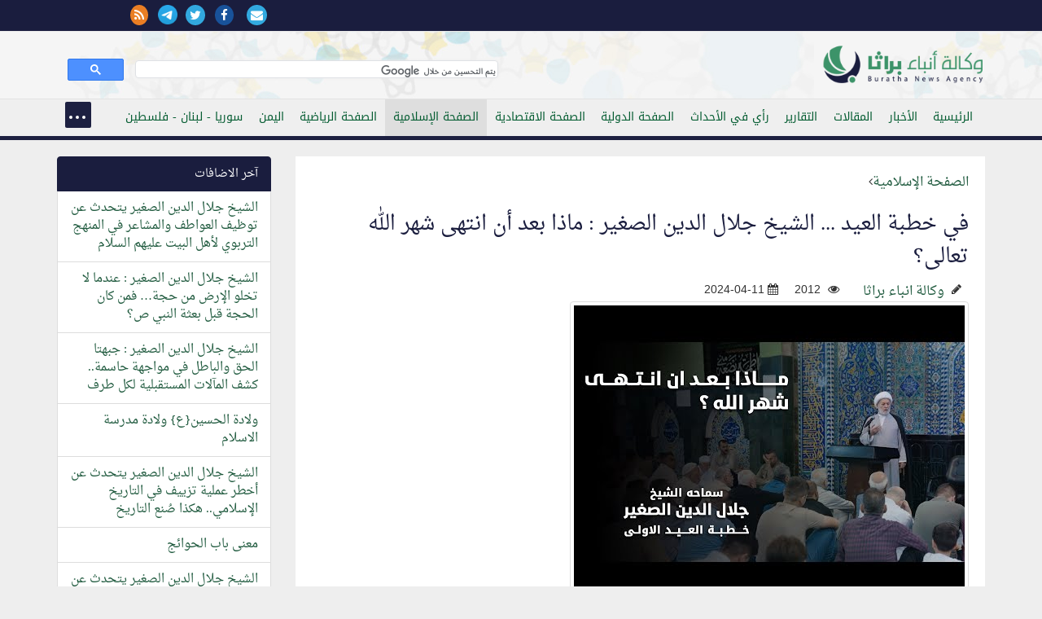

--- FILE ---
content_type: text/html; charset=windows-1256
request_url: https://burathanews.com/arabic/islamic/445238
body_size: 25129
content:
<!DOCTYPE html>
<html lang="ar-iq">
<head><meta http-equiv="Content-Type" content="text/html; charset=cp1256">
<title>في خطبة العيد ... الشيخ جلال الدين الصغير : ماذا بعد أن انتهى شهر الله تعالى؟</title>
<meta property="fb:pages" content="137089013034868" />

<meta name="viewport" content="width=device-width, initial-scale=1.0">
	
<meta name="description" content="" />
<link rel="image_src" href="http://burathanews.com//storegefiles/66176378a63a9.peg" />
<meta name="keywords" content="" />
<meta name="news_keywords" content="" />
<meta name="author" content="وكالة انباء براثا" />
<meta name="copyright" content="وكالة أنباء براثا 2026" />
<link rel="canonical" href="http://burathanews.com/arabic/islamic/445238" />
<meta name="application-name" content="في خطبة العيد ... الشيخ جلال الدين الصغير : ماذا بعد أن انتهى شهر الله تعالى؟" />
<meta name="msapplication-tooltip" content="في خطبة العيد ... الشيخ جلال الدين الصغير : ماذا بعد أن انتهى شهر الله تعالى؟" />
<link rel="author" href="https://plus.google.com/106947023758429952174">
<link rel="me" href="https://plus.google.com/106947023758429952174">
<link rel="publisher" href="https://plus.google.com/106947023758429952174">
<meta property="fb:app_id" content="587782604609355" />
<meta name="og:site_name" content="وكالة أنباء براثا" />
<meta property="og:url" content="http://burathanews.com/arabic/islamic/445238" />
<meta property="og:type"   content="website" /> 
<meta property="og:title" content="في خطبة العيد ... الشيخ جلال الدين الصغير : ماذا بعد أن انتهى شهر الله تعالى؟" />
<meta property="og:description" content="" />
<meta property="og:image" content="http://burathanews.com//storegefiles/66176378a63a9.peg" />
<meta property="article:author" content="https://www.facebook.com/137089013034868" />
<meta property="article:published_time" content="2024-04-11">
<meta property="article:section" content="الصفحة الإسلامية"><meta name="twitter:card" content="summary_large_image">
<meta name="twitter:site" content="@burathanews">
<meta name="twitter:title" content="في خطبة العيد ... الشيخ جلال الدين الصغير : ماذا بعد أن انتهى شهر الله تعالى؟">
<meta name="twitter:description" content="">
<meta name="twitter:creator" content="@burathanews">
<meta name="twitter:image:src" content="http://burathanews.com//storegefiles/66176378a63a9.peg">
<meta name="twitter:image" content="http://burathanews.com//storegefiles/66176378a63a9.peg">
<meta name="twitter:domain" content="http://burathanews.com">    
<link href="/static/css/bootstrap.css" rel="stylesheet">
<link rel="stylesheet" href="/static/css/nav.css">
<link rel="stylesheet" href="https://maxcdn.bootstrapcdn.com/font-awesome/4.5.0/css/font-awesome.min.css">
<link rel="stylesheet" href="/static/css/pawcarousel.css">
<link rel="stylesheet" href="/static/css/main.css?1529376037">
<link rel="apple-touch-icon" sizes="57x57" href="/static/icon/apple-icon-57x57.png">
<link rel="apple-touch-icon" sizes="60x60" href="/static/icon/apple-icon-60x60.png">
<link rel="apple-touch-icon" sizes="72x72" href="/static/icon/apple-icon-72x72.png">
<link rel="apple-touch-icon" sizes="76x76" href="/static/icon/apple-icon-76x76.png">
<link rel="apple-touch-icon" sizes="114x114" href="/static/icon/apple-icon-114x114.png">
<link rel="apple-touch-icon" sizes="120x120" href="/static/icon/apple-icon-120x120.png">
<link rel="apple-touch-icon" sizes="144x144" href="/static/icon/apple-icon-144x144.png">
<link rel="apple-touch-icon" sizes="152x152" href="/static/icon/apple-icon-152x152.png">
<link rel="apple-touch-icon" sizes="180x180" href="/static/icon/apple-icon-180x180.png">
<link rel="icon" type="image/png" sizes="192x192"  href="/static/icon/android-icon-192x192.png">
<link rel="icon" type="image/png" sizes="32x32" href="/static/icon/favicon-32x32.png">
<link rel="icon" type="image/png" sizes="96x96" href="/static/icon/favicon-96x96.png">
<link rel="icon" type="image/png" sizes="16x16" href="/static/icon/favicon-16x16.png">
<style>
body{direction:rtl !important}[class*='col-']{float:right}	 .cse .gsc-control-cse, .gsc-control-cse {padding: 0.1em;width: auto;}
	 .gsib_a {padding:0 !important;}
	 .gsc-input{
		 height:20px !important;
		 border-radius: 0 !important;
		 background-color:transparent !important;
		 border:none !important;
		 background-position: 100% 100% !important;
	 }
</style>
 </head>
 <body>
	<div class="top-nav bgwht">
    <div class="container-fluid bgblue">
    <div class="container">
     <div class="row">
     <div class="col-md-12">
			<div class="row">
            <div class="col-md-8">
				<div class="sitename">
									</div></div>
            <div class="col-md-4">
				<div class="icons-top">
                                  <a href="/arabic/contacus/"><i class="fa fa-envelope"></i></a>  
				 <a href="https://www.facebook.com/burathanews" target="_blank"><i class="fa fa-facebook"></i></a><a href="https://twitter.com/burathanews" target="_blank"><i class="fa fa-twitter"></i></a><a href="https://telegram.me/buratha" target="_blank"><img src="https://telegram.org/img/t_logo.png" style="width:24px;margin-right:10px"/></a><a href="/rss.php" target="_blank"><i class="fa fa-rss" style="background:#ea7e24;color:#fff"></i></a>				 
				</div>
				
			 </div>            
			 
			</div>
		 </div>
     </div>
    </div>
    </div>
	 <div class="container">
		<div class="row">
		 <div class="clearfix"></div>
		 <div class="col-md-6 mr0010">
			<div class="sitelogo" title="وكالة انباء براثا"><a href="/arabic/" title="وكالة انباء براثا"><img src="/static/img/logo.png?140" class="logo" alt="وكالة انباء براثا"/></a></div>
		 </div>
		 <div class="col-md-6" style="margin-top: 20px;">
			<gcse:search></gcse:search>
		 </div>
		</div>
	 </div>
	</div>
	<div class="topnav">
	 <div class="container">
		<div class="row">
		 <div class="col-md-12 col-sm-12 col-xs-12">
                     <header>
			<nav id="menu">
                            
			 <ul class="main-menu"> 
                             <li><a href="/arabic/">الرئيسية</a></li><li><a href="/arabic/news">الأخبار</a></li><li><a href="/arabic/articles">المقالات</a></li><li><a href="/arabic/reports">التقارير</a></li><li><a href="/arabic/opinion">رأي في الأحداث</a></li><li><a href="/arabic/international">الصفحة الدولية</a></li><li><a href="/arabic/economic">الصفحة الاقتصادية</a></li><li><a class="active" href="/arabic/islamic">الصفحة الإسلامية</a></li><li><a href="/arabic/sport">الصفحة الرياضية</a></li><li><a href="/arabic/yemen">اليمن</a></li><li><a href="/arabic/levant">سوريا - لبنان - فلسطين</a></li><li><a href="/arabic/thought">الصفحة الفكرية</a></li><li><a href="/arabic/studies">دراسات</a></li><li><a href="/arabic/bhrain">معكم يا أهلنا في البحرين والجزيرة العربية</a></li><li><a href="/arabic/antipathy">ثقافة الكراهية والدجل والقتل</a></li><li><a href="/arabic/charge">انت والمسؤول</a></li><li><a href="/arabic/mail">بريد الزائرين</a></li><li><a href="/arabic/documents">الوثائق</a></li><li><a href="/arabic/poetry">الشعر</a></li><li><a href="/arabic/jokes">النكت والطرائف السياسية</a></li><li><a href="/arabic/secrets">اسرار وما وراء الكواليس</a></li><li><a href="/arabic/caricature">الكاريكاتير</a></li><li><a href="/arabic/misc">منوعات</a></li><li><a href="/arabic/english">English news</a></li>                             <li><a href="/arabic/contacus/">الاتصال بنا  </a></li>
							 </ul>
							 </nav>
                         </header>
							 </div>
							 
					</div>
					</div>
					</div>
     
<div class="container">
<div class="row">
<script>
	(function(d, s, id) {
  var js, fjs = d.getElementsByTagName(s)[0];
  if (d.getElementById(id)) return;
  js = d.createElement(s); js.id = id;
  js.src = "//connect.facebook.net/en_GB/sdk.js#xfbml=1&version=v2.5&appId=1644623285779904";
  fjs.parentNode.insertBefore(js, fjs);
}(document, 'script', 'facebook-jssdk'));
</script>
<script src="https://apis.google.com/js/platform.js" async defer>
	{
		lang: 'ar'
	}
</script>
<script>!function (d, s, id) {
		var js, fjs = d.getElementsByTagName(s)[0], p = /^http:/.test(d.location) ? 'http' : 'https';
		if (!d.getElementById(id)) {
			js = d.createElement(s);
			js.id = id;
			js.src = p + '://platform.twitter.com/widgets.js';
			fjs.parentNode.insertBefore(js, fjs);
		}
	}(document, 'script', 'twitter-wjs');</script>

<div class="col-md-9">
    <div class="resdarticle">
	<div itemscope itemtype="http://schema.org/Article"><a href="/arabic/islamic/">الصفحة الإسلامية</a><i class="fa fa-angle-left"></i><h1><a href="/arabic/islamic/445238"  itemprop="name">في خطبة العيد ... الشيخ جلال الدين الصغير : ماذا بعد أن انتهى شهر الله تعالى؟</a></h1><div itemprop="associatedMedia"><span class="dt"><a href="/arabic/author/1" itemprop="author">وكالة انباء براثا</a><i class="fa fa-pencil"></i></span><span class="dt"><i class="fa fa-eye"></i> 2012</span><span style="direction:ltr"><meta itemprop="datePublished" content="2024-04-11"/><span> <i class="fa fa-calendar"></i> 2024-04-11</span></div><div itemprop="associatedMedia"><!--img--><div class="row"><div class="col-md-12"><span itemscope itemtype="http://schema.org/ImageObject">
<img src="/storegefiles/66176378a63a9.peg" class="img-responsive img-thumbnail"/></span><br></div></div><div class=row><div class="sociallinksadd"><div class="col-sm-2 col-xs-6"><div class="fb-share-button" data-href="http://burathanews.com/arabic/islamic/445238" data-layout="button_count" data-lang="en"></div></div><div class="col-sm-2 col-xs-6"><a href="https://twitter.com/share" class="twitter-share-button" data-url="http://burathanews.com/arabic/islamic/445238" data-lang="en">tweet</a></div><div class="col-sm-2 col-xs-6"><div class="g-plus" data-action="share" data-annotation="bubble" data-height="20"></div></div></div><div class="clearfix"></div></div><article><div itemprop="articleBody"><p><iframe src="//www.youtube.com/embed/keW5zt4gfcc" width="600" height="500"></iframe></p><div style="float:right;width:100%;text-align:center;margin:30px 0">اشترك في قناة وكالة انباء براثا على التلجرام <br>
<a href="https://telegram.me/buratha" target="_blank">https://telegram.me/buratha<img src="https://telegram.org/img/t_logo.png" style="width:30px;margin-right:10px"/></a>            
</div></div></article></div></div> <div>
 <div class="row"><div class="col-md-6" style="padding:5px;float:none;margin:10px auto 30px auto;display: -webkit-box;"></div>
             <div class="mtitle"><span class="btitle" style="font-eze:2rem;padding-top:10px;float:right;width:100%;font-size:2rem">اضف تعليقك</span></div>
<form class="form-horizontal" action="/addcomment/" method="post"  id="comment_form">


<!-- Text input-->

<div class="form-group">  
  <div class="col-md-6 inputGroupContainer">
  <div class="input-group">
  <span class="input-group-addon bg-star"><i class="fa fa-user"></i></span>
  <input  name="name" id="name" placeholder="الاسم" class="form-control"  type="text" required>
    </div>
  </div></div>
  <div class="form-group">
  <div class="col-md-6 inputGroupContainer">
    <div class="input-group">
        <span class="input-group-addon"><i class="fa fa-envelope"></i></span>
  <input name="email" id="email" placeholder="البريد الالكتروني" class="form-control" dir="ltr" type="text">
    </div>
  </div>
</div>



<!-- Text input-->
       <div class="form-group">  
    <div class="col-md-6 inputGroupContainer">
    <div class="input-group">
        <span class="input-group-addon"><i class="fa fa-globe"></i></span>
  <input name="country" id="country" placeholder="البلد" class="form-control" type="text">
    </div>
  </div>
</div>
<div class="form-group">
    <div class="col-md-12 inputGroupContainer">
    <div class="input-group">
        <span class="input-group-addon bg-star"><i class="fa fa-pencil"></i></span>
        	<textarea class="form-control" name="message" id="message" placeholder="النص" style="margin: 0px; height: 197px; width: 100%;" required></textarea>
  </div>
  </div>
</div>

<div class="form-group">
  <div class="col-md-12 text-center">
  <div class="g-recaptcha" data-sitekey="6LfKORUUAAAAAA2zoVTpdrXFvc2hkRkqSP6N6x3B"></div>
    <button type="submit" class="btn btn-warning" >ارسال <span class="fa fa-send"></span></button>
  </div>
</div>
<div class="bg-star text-center panel-body color-facebook">الاسم والنص والتحقق من الروبوت ضروري</div>
<input name="nwsid" id="newsid" type="hidden" value="445238">
</form>             
</div></div></div>
</div><div class="col-md-3 col-sm-12 col-xs-12"><div class="row">
	<div class="col-md-12 col-sm-12 col-xs-12"><div class="list-group"><div class="list-group-item active">آخر الاضافات</div><div class="list-group-item"><a href="/arabic/islamic/470522">الشيخ جلال الدين الصغير يتحدث عن توظيف العواطف والمشاعر في المنهج التربوي لأهل البيت عليهم السلام</a></div><div class="list-group-item"><a href="/arabic/islamic/470520">الشيخ جلال الدين الصغير : عندما لا تخلو الإرض من حجة… فمن كان الحجة قبل بعثة النبي ص؟</a></div><div class="list-group-item"><a href="/arabic/islamic/470487">الشيخ جلال الدين الصغير : جبهتا الحق والباطل في مواجهة حاسمة.. كشف المآلات المستقبلية لكل طرف</a></div><div class="list-group-item"><a href="/arabic/islamic/470434">ولادة الحسين{ع} ولادة مدرسة الاسلام</a></div><div class="list-group-item"><a href="/arabic/islamic/470418">الشيخ جلال الدين الصغير يتحدث عن أخطر عملية تزييف في التاريخ الإسلامي.. هكذا صُنع التاريخ</a></div><div class="list-group-item"><a href="/arabic/islamic/470372">معنى باب الحوائج</a></div><div class="list-group-item"><a href="/arabic/islamic/470358">الشيخ جلال الدين الصغير يتحدث عن الدور العظيم لأبي طالب وفاطمة بنت أسد في أشد مراحل دعوة الرسول (ص)</a></div><div class="list-group-item"><a href="/arabic/islamic/470355">الشيخ جلال الدين الصغير يتحدث عن مظلومية أبي طالب.. أصرّوا على تكفيره رغم عظمة شواهد الإيمان في شخصيته</a></div><div class="list-group-item"><a href="/arabic/islamic/470354">الشيخ جلال الدين الصغير يتحدث عن ناصر الرسول (ص) والحقيقة الغائبة.. هل ظُلم أبو طالب (ع) عمداً؟</a></div><div class="list-group-item"><a href="/arabic/islamic/470349">مكتب المرجع الديني الكبير السيد علي السيستاني: الأربعاء المقبل هو أول أيام شهر شعبان</a></div></div></div><div class="col-md-12"><div class="list-group">

<div class="list-group-item active">  الاكثر مشاهدة  في  (<span style="color:#fdcd85;margin:0 3px">الصفحة الإسلامية</span>)</div>  

<ul class="nav nav-tabs nav-pills"  id="myTab">

  <li class="active"><a data-toggle="tab" href="#menu1" class="most">72 ساعة</a></li>
</ul>

<div class="tab-content"> <div id="menu1" class="tab-pane fade active in"><div class="list-group-item"><a href="/arabic/islamic/470487">الشيخ جلال الدين الصغير : جبهتا الحق والباطل في مواجهة حاسمة.. كشف المآلات المستقبلية لكل طرف</a><span class="date-details">345<i class="fa fa-eye"></i></span></div><div class="list-group-item"><a href="/arabic/islamic/470522">الشيخ جلال الدين الصغير يتحدث عن توظيف العواطف والمشاعر في المنهج التربوي لأهل البيت عليهم السلام</a><span class="date-details">259<i class="fa fa-eye"></i></span></div><div class="list-group-item"><a href="/arabic/islamic/470520">الشيخ جلال الدين الصغير : عندما لا تخلو الإرض من حجة… فمن كان الحجة قبل بعثة النبي ص؟</a><span class="date-details">258<i class="fa fa-eye"></i></span></div></div></div></div></div><div class="col-xs-12"><div class="list-group"><div class="list-group-item active">الاسعار الرسمية للعملات مقابل الدينار</div><div class="catcontainer"></div></div></div><div style="background:#fff"><div class="list-group"><div class="list-group-item active">التعليقات</div><div class="list-group-item">

        <div><span style="color:#4da47a">طاهر باقر</span> : </span>انا استغرب لماذا لابد ان يقدم شاب عراقي على الانتحار من اجل مسألة تافهة مثل هذه القضية ...</span></div>

        <span style="float: right;width:100%"><span style="color:#000">الموضوع</span> : <br/><a href="/arabic/news/460444" title="انتحار طالب بعد عودته من الامتحان في واسط">انتحار طالب بعد عودته من الامتحان في واسط</a></span></div><div class="list-group-item">

        <div><span style="color:#4da47a">باقر</span> : </span>والنعم من النواصب الدواعش والجولاني ..... والنعم من اتباع الصحابة ...</span></div>

        <span style="float: right;width:100%"><span style="color:#000">الموضوع</span> : <br/><a href="/arabic/levant/460177" title="الاردن يطرد عدد من اطفال غزة المصابين وعوائلهم بحجة ان الاردن مفلس">الاردن يطرد عدد من اطفال غزة المصابين وعوائلهم بحجة ان الاردن مفلس</a></span></div><div class="list-group-item">

        <div><span style="color:#4da47a">علي</span> : </span>السلام عليكم ورحمة الله وبركاته نتمنى من أدارة المطار أن تسمح بدخول السيارات لأستقبال المسافر لأن نحن ...</span></div>

        <span style="float: right;width:100%"><span style="color:#000">الموضوع</span> : <br/><a href="/arabic/news/459424" title="وزارة النقل تعلن قرب افتتاح ساحة النقل الخاص بمطار بغداد الدولي">وزارة النقل تعلن قرب افتتاح ساحة النقل الخاص بمطار بغداد الدولي</a></span></div><div class="list-group-item">

        <div><span style="color:#4da47a">الحسين بن علي</span> : </span>الحفيد للجد السعيد ياجد عُد فكلنا اشتقنا لرؤياك وضحكة محياك ياعذب الماء ...</span></div>

        <span style="float: right;width:100%"><span style="color:#000">الموضوع</span> : <br/><a href="/arabic/levant/444280" title="صورة لاسد المقاومة الاسلامية سماحة السيد حسن نصر الله مع حفيده الرضيع  تثير مواقع التواصل">صورة لاسد المقاومة الاسلامية سماحة السيد حسن نصر الله مع حفيده الرضيع  تثير مواقع التواصل</a></span></div><div class="list-group-item">

        <div><span style="color:#4da47a">باقر</span> : </span>انت غلطان وتسوق الاوهام.... حثالات الأرض هم أهالي تكريت والانبار وديالى والموصل.... ...</span></div>

        <span style="float: right;width:100%"><span style="color:#000">الموضوع</span> : <br/><a href="/arabic/articles/459003" title="حماقة البعث والوجه الآخر لتكريت.">حماقة البعث والوجه الآخر لتكريت.</a></span></div><div class="list-group-item">

        <div><span style="color:#4da47a">ضياء عبد الرضا طاهر</span> : </span>حبيبي ھذا الارھابي محمد الجولاني ھو مثل جورج دبليوا بوش الصغير وترامب صعد وصار رئيس واستقبال حافل ...</span></div>

        <span style="float: right;width:100%"><span style="color:#000">الموضوع</span> : <br/><a href="/arabic/news/458919" title="صورة للارهابي ابو محمد الجولاني عندما كان معتقلا في سجن بوكا عام 2005 ">صورة للارهابي ابو محمد الجولاني عندما كان معتقلا في سجن بوكا عام 2005 </a></span></div><div class="list-group-item">

        <div><span style="color:#4da47a">----خلف ناصر عبد الله</span> : </span>اتمنى لكم التوفيق والسداد بحوث روعه غيتها اعلاء اعلام دين الله سبحانه:؟ ...</span></div>

        <span style="float: right;width:100%"><span style="color:#000">الموضوع</span> : <br/><a href="/arabic/articles/71743" title="تفسير "هذا صراطُ عليٍّ مستقيم" (الحجر: 41)">تفسير "هذا صراطُ عليٍّ مستقيم" (الحجر: 41)</a></span></div><div class="list-group-item">

        <div><span style="color:#4da47a">منير حجازي</span> : </span>العلاقات التي تربط البرزانيين بالكيان الصهيونية علاقات قديمة يطمح الاكراد من خلالها أن يساعدهم اليهود على إنشاء ...</span></div>

        <span style="float: right;width:100%"><span style="color:#000">الموضوع</span> : <br/><a href="/arabic/news/457893" title="النائب مصطفى سند يُحرك  شكوى ضد ممثل حكومة كردستان في المانيا دلشاد بارزاني بعد مشاركته احتفال في سفارة الكيان الصهيوني">النائب مصطفى سند يُحرك  شكوى ضد ممثل حكومة كردستان في المانيا دلشاد بارزاني بعد مشاركته احتفال في سفارة الكيان الصهيوني</a></span></div><div class="list-group-item">

        <div><span style="color:#4da47a">منير حجازي</span> : </span>الاخت الفاضلة حياكم الله نقلتي قول (أنطوان بارا) في كتابه الحسين في الفكر المسيحي وهو يعقد مقارنة ...</span></div>

        <span style="float: right;width:100%"><span style="color:#000">الموضوع</span> : <br/><a href="/arabic/articles/418553" title="الحسين في قلب المسيح">الحسين في قلب المسيح</a></span></div><div class="list-group-item">

        <div><span style="color:#4da47a">ولي</span> : </span>بعد سنوات اليوم يقبل ابناء عنيفص منفذ المقابر الجماعية بحق الانتفاضة الشعبانية &#1633;&#1641;&#1641;&#1633; في الكلية العسكرية بينما ...</span></div>

        <span style="float: right;width:100%"><span style="color:#000">الموضوع</span> : <br/><a href="/arabic/news/115736" title="محكمة جنايات بابل تحكم باعدام الارهابي رائد عنيفص العلواني قاتل 26 مواطنا ودفنهم في حديقة داره ببابل">محكمة جنايات بابل تحكم باعدام الارهابي رائد عنيفص العلواني قاتل 26 مواطنا ودفنهم في حديقة داره ببابل</a></span></div></div></div><div class="col-md-12 col-sm-12 col-xs-12" style="text-align:center"><div class="list-group"><div class="list-group-item active">فيسبوك</div><div class="lastarticles">

<iframe src="//www.facebook.com/plugins/likebox.php?href=https%3A%2F%2Fwww.facebook.com%2Fburathanews&amp;&amp;height=290&amp;colorscheme=light&amp;show_faces=true&amp;header=true&amp;stream=false&amp;show_border=true" scrolling="no" frameborder="0" style="border:none; overflow:hidden;  height:290px;" allowTransparency="true"></iframe>

</div></div></div> </div>
</div>
</div>
</div></div>
<script>
var langname="arabic"
</script>
<script src='https://www.google.com/recaptcha/api.js?hl=ar'></script></div></div>
<script>
var lg="arabic";
</script><div class="container-fluid">
 <div class="row">
	<footer>
	 <div class="container">
		<div class="row">
		 <div class="col-md-9 mr1000">
                     
			<ul class="footertitlelink"><div class="row">
					<li><a href="/arabic/news">الأخبار</a></li><li><a href="/arabic/articles">المقالات</a></li><li><a href="/arabic/reports">التقارير</a></li><li><a href="/arabic/opinion">رأي في الأحداث</a></li><li><a href="/arabic/international">الصفحة الدولية</a></li><li><a href="/arabic/economic">الصفحة الاقتصادية</a></li><li><a href="/arabic/islamic">الصفحة الإسلامية</a></li><li><a href="/arabic/sport">الصفحة الرياضية</a></li><li><a href="/arabic/yemen">اليمن</a></li><li><a href="/arabic/levant">سوريا - لبنان - فلسطين</a></li><li><a href="/arabic/thought">الصفحة الفكرية</a></li><li><a href="/arabic/studies">دراسات</a></li><li><a href="/arabic/bhrain">معكم يا أهلنا في البحرين والجزيرة العربية</a></li><li><a href="/arabic/antipathy">ثقافة الكراهية والدجل والقتل</a></li><li><a href="/arabic/charge">انت والمسؤول</a></li><li><a href="/arabic/mail">بريد الزائرين</a></li><li><a href="/arabic/documents">الوثائق</a></li><li><a href="/arabic/poetry">الشعر</a></li><li><a href="/arabic/jokes">النكت والطرائف السياسية</a></li><li><a href="/arabic/secrets">اسرار وما وراء الكواليس</a></li><li><a href="/arabic/caricature">الكاريكاتير</a></li><li><a href="/arabic/misc">منوعات</a></li><li><a href="/arabic/english">English news</a></li>                                <li class="fli"> <a href="/arabic/contacus/">الاتصال بنا</a>  </li>
			 </ul>
			
		 </div>
		 <div class="col-md-3"><div><a href="/"><img src="/static/img/fotter-logo.png" style="max-width: 200px;"/></a></div><h3>تابعونا</h3><div class="fottershare">
                         <a href="/arabic/contacus/"><i class="fa fa-envelope"></i></a>  
		 <a href="https://www.facebook.com/burathanews" target="_blank"><i class="fa fa-facebook color-facebook"></i></a><a href="https://twitter.com/burathanews" target="_blank"><i class="fa fa-twitter color-twitter"></i></a><a href="https://telegram.me/buratha" target="_blank"><img src="https://telegram.org/img/t_logo.png" style="width:18px;margin-right:10px"/></a><a href="/rss.php" target="_blank"><i class="fa fa-rss" style="color:#ea7e24;"></i></a>		 </div></div>
                            <div class="col-xs-12"><div class="about"><p>وكالة عراقية مستقلة غير تابعة لاي جهة معينة تهدف لنشر الاخبار الحقيقية التي لا تنشر من قبل الاعلام</p></div>
                 </div>
                    <div class="b-it"><span>برمجة وتصميم</span><span>  burathanews it© 2006-2026</span></div>
		</div>
	 </div>
	</footer>
 </div></div>
<script src="/static/js/jquery-2.1.1.min.js"></script>
<script src="https://maxcdn.bootstrapcdn.com/bootstrap/3.3.7/js/bootstrap.min.js"></script>

<!--<script src="js/jquery.easing.js"></script>
<!--<script src="http://code.jquery.com/jquery-2.1.0.min.js"></script>-->
<script src="/static/js/main.js?6456456565"></script>
<script src="/static/js/arabic.js?342346565"></script>
<script>
jQuery(document).ready(function() {
    jQuery('.post').addClass("hidd").viewportChecker({
        classToAdd: 'visible animated fadeInUp',
        offset: 100
       });
       jQuery('.fli2').addClass("hidd").viewportChecker({
        classToAdd: 'visible animated fadeInLeft',
        offset: 100
       });
       jQuery('.fli3').addClass("hidd").viewportChecker({
        classToAdd: 'visible animated fadeInDown',
        offset: 100
       });
       jQuery('.fli').addClass("hidd").viewportChecker({
        classToAdd: 'visible animated fadeInRight',
        offset: 100
       });
});
</script>
</body></html>

--- FILE ---
content_type: text/html; charset=utf-8
request_url: https://www.google.com/recaptcha/api2/anchor?ar=1&k=6LfKORUUAAAAAA2zoVTpdrXFvc2hkRkqSP6N6x3B&co=aHR0cHM6Ly9idXJhdGhhbmV3cy5jb206NDQz&hl=ar&v=PoyoqOPhxBO7pBk68S4YbpHZ&size=normal&anchor-ms=20000&execute-ms=30000&cb=562kw6ays3z5
body_size: 49626
content:
<!DOCTYPE HTML><html dir="rtl" lang="ar"><head><meta http-equiv="Content-Type" content="text/html; charset=UTF-8">
<meta http-equiv="X-UA-Compatible" content="IE=edge">
<title>reCAPTCHA</title>
<style type="text/css">
/* cyrillic-ext */
@font-face {
  font-family: 'Roboto';
  font-style: normal;
  font-weight: 400;
  font-stretch: 100%;
  src: url(//fonts.gstatic.com/s/roboto/v48/KFO7CnqEu92Fr1ME7kSn66aGLdTylUAMa3GUBHMdazTgWw.woff2) format('woff2');
  unicode-range: U+0460-052F, U+1C80-1C8A, U+20B4, U+2DE0-2DFF, U+A640-A69F, U+FE2E-FE2F;
}
/* cyrillic */
@font-face {
  font-family: 'Roboto';
  font-style: normal;
  font-weight: 400;
  font-stretch: 100%;
  src: url(//fonts.gstatic.com/s/roboto/v48/KFO7CnqEu92Fr1ME7kSn66aGLdTylUAMa3iUBHMdazTgWw.woff2) format('woff2');
  unicode-range: U+0301, U+0400-045F, U+0490-0491, U+04B0-04B1, U+2116;
}
/* greek-ext */
@font-face {
  font-family: 'Roboto';
  font-style: normal;
  font-weight: 400;
  font-stretch: 100%;
  src: url(//fonts.gstatic.com/s/roboto/v48/KFO7CnqEu92Fr1ME7kSn66aGLdTylUAMa3CUBHMdazTgWw.woff2) format('woff2');
  unicode-range: U+1F00-1FFF;
}
/* greek */
@font-face {
  font-family: 'Roboto';
  font-style: normal;
  font-weight: 400;
  font-stretch: 100%;
  src: url(//fonts.gstatic.com/s/roboto/v48/KFO7CnqEu92Fr1ME7kSn66aGLdTylUAMa3-UBHMdazTgWw.woff2) format('woff2');
  unicode-range: U+0370-0377, U+037A-037F, U+0384-038A, U+038C, U+038E-03A1, U+03A3-03FF;
}
/* math */
@font-face {
  font-family: 'Roboto';
  font-style: normal;
  font-weight: 400;
  font-stretch: 100%;
  src: url(//fonts.gstatic.com/s/roboto/v48/KFO7CnqEu92Fr1ME7kSn66aGLdTylUAMawCUBHMdazTgWw.woff2) format('woff2');
  unicode-range: U+0302-0303, U+0305, U+0307-0308, U+0310, U+0312, U+0315, U+031A, U+0326-0327, U+032C, U+032F-0330, U+0332-0333, U+0338, U+033A, U+0346, U+034D, U+0391-03A1, U+03A3-03A9, U+03B1-03C9, U+03D1, U+03D5-03D6, U+03F0-03F1, U+03F4-03F5, U+2016-2017, U+2034-2038, U+203C, U+2040, U+2043, U+2047, U+2050, U+2057, U+205F, U+2070-2071, U+2074-208E, U+2090-209C, U+20D0-20DC, U+20E1, U+20E5-20EF, U+2100-2112, U+2114-2115, U+2117-2121, U+2123-214F, U+2190, U+2192, U+2194-21AE, U+21B0-21E5, U+21F1-21F2, U+21F4-2211, U+2213-2214, U+2216-22FF, U+2308-230B, U+2310, U+2319, U+231C-2321, U+2336-237A, U+237C, U+2395, U+239B-23B7, U+23D0, U+23DC-23E1, U+2474-2475, U+25AF, U+25B3, U+25B7, U+25BD, U+25C1, U+25CA, U+25CC, U+25FB, U+266D-266F, U+27C0-27FF, U+2900-2AFF, U+2B0E-2B11, U+2B30-2B4C, U+2BFE, U+3030, U+FF5B, U+FF5D, U+1D400-1D7FF, U+1EE00-1EEFF;
}
/* symbols */
@font-face {
  font-family: 'Roboto';
  font-style: normal;
  font-weight: 400;
  font-stretch: 100%;
  src: url(//fonts.gstatic.com/s/roboto/v48/KFO7CnqEu92Fr1ME7kSn66aGLdTylUAMaxKUBHMdazTgWw.woff2) format('woff2');
  unicode-range: U+0001-000C, U+000E-001F, U+007F-009F, U+20DD-20E0, U+20E2-20E4, U+2150-218F, U+2190, U+2192, U+2194-2199, U+21AF, U+21E6-21F0, U+21F3, U+2218-2219, U+2299, U+22C4-22C6, U+2300-243F, U+2440-244A, U+2460-24FF, U+25A0-27BF, U+2800-28FF, U+2921-2922, U+2981, U+29BF, U+29EB, U+2B00-2BFF, U+4DC0-4DFF, U+FFF9-FFFB, U+10140-1018E, U+10190-1019C, U+101A0, U+101D0-101FD, U+102E0-102FB, U+10E60-10E7E, U+1D2C0-1D2D3, U+1D2E0-1D37F, U+1F000-1F0FF, U+1F100-1F1AD, U+1F1E6-1F1FF, U+1F30D-1F30F, U+1F315, U+1F31C, U+1F31E, U+1F320-1F32C, U+1F336, U+1F378, U+1F37D, U+1F382, U+1F393-1F39F, U+1F3A7-1F3A8, U+1F3AC-1F3AF, U+1F3C2, U+1F3C4-1F3C6, U+1F3CA-1F3CE, U+1F3D4-1F3E0, U+1F3ED, U+1F3F1-1F3F3, U+1F3F5-1F3F7, U+1F408, U+1F415, U+1F41F, U+1F426, U+1F43F, U+1F441-1F442, U+1F444, U+1F446-1F449, U+1F44C-1F44E, U+1F453, U+1F46A, U+1F47D, U+1F4A3, U+1F4B0, U+1F4B3, U+1F4B9, U+1F4BB, U+1F4BF, U+1F4C8-1F4CB, U+1F4D6, U+1F4DA, U+1F4DF, U+1F4E3-1F4E6, U+1F4EA-1F4ED, U+1F4F7, U+1F4F9-1F4FB, U+1F4FD-1F4FE, U+1F503, U+1F507-1F50B, U+1F50D, U+1F512-1F513, U+1F53E-1F54A, U+1F54F-1F5FA, U+1F610, U+1F650-1F67F, U+1F687, U+1F68D, U+1F691, U+1F694, U+1F698, U+1F6AD, U+1F6B2, U+1F6B9-1F6BA, U+1F6BC, U+1F6C6-1F6CF, U+1F6D3-1F6D7, U+1F6E0-1F6EA, U+1F6F0-1F6F3, U+1F6F7-1F6FC, U+1F700-1F7FF, U+1F800-1F80B, U+1F810-1F847, U+1F850-1F859, U+1F860-1F887, U+1F890-1F8AD, U+1F8B0-1F8BB, U+1F8C0-1F8C1, U+1F900-1F90B, U+1F93B, U+1F946, U+1F984, U+1F996, U+1F9E9, U+1FA00-1FA6F, U+1FA70-1FA7C, U+1FA80-1FA89, U+1FA8F-1FAC6, U+1FACE-1FADC, U+1FADF-1FAE9, U+1FAF0-1FAF8, U+1FB00-1FBFF;
}
/* vietnamese */
@font-face {
  font-family: 'Roboto';
  font-style: normal;
  font-weight: 400;
  font-stretch: 100%;
  src: url(//fonts.gstatic.com/s/roboto/v48/KFO7CnqEu92Fr1ME7kSn66aGLdTylUAMa3OUBHMdazTgWw.woff2) format('woff2');
  unicode-range: U+0102-0103, U+0110-0111, U+0128-0129, U+0168-0169, U+01A0-01A1, U+01AF-01B0, U+0300-0301, U+0303-0304, U+0308-0309, U+0323, U+0329, U+1EA0-1EF9, U+20AB;
}
/* latin-ext */
@font-face {
  font-family: 'Roboto';
  font-style: normal;
  font-weight: 400;
  font-stretch: 100%;
  src: url(//fonts.gstatic.com/s/roboto/v48/KFO7CnqEu92Fr1ME7kSn66aGLdTylUAMa3KUBHMdazTgWw.woff2) format('woff2');
  unicode-range: U+0100-02BA, U+02BD-02C5, U+02C7-02CC, U+02CE-02D7, U+02DD-02FF, U+0304, U+0308, U+0329, U+1D00-1DBF, U+1E00-1E9F, U+1EF2-1EFF, U+2020, U+20A0-20AB, U+20AD-20C0, U+2113, U+2C60-2C7F, U+A720-A7FF;
}
/* latin */
@font-face {
  font-family: 'Roboto';
  font-style: normal;
  font-weight: 400;
  font-stretch: 100%;
  src: url(//fonts.gstatic.com/s/roboto/v48/KFO7CnqEu92Fr1ME7kSn66aGLdTylUAMa3yUBHMdazQ.woff2) format('woff2');
  unicode-range: U+0000-00FF, U+0131, U+0152-0153, U+02BB-02BC, U+02C6, U+02DA, U+02DC, U+0304, U+0308, U+0329, U+2000-206F, U+20AC, U+2122, U+2191, U+2193, U+2212, U+2215, U+FEFF, U+FFFD;
}
/* cyrillic-ext */
@font-face {
  font-family: 'Roboto';
  font-style: normal;
  font-weight: 500;
  font-stretch: 100%;
  src: url(//fonts.gstatic.com/s/roboto/v48/KFO7CnqEu92Fr1ME7kSn66aGLdTylUAMa3GUBHMdazTgWw.woff2) format('woff2');
  unicode-range: U+0460-052F, U+1C80-1C8A, U+20B4, U+2DE0-2DFF, U+A640-A69F, U+FE2E-FE2F;
}
/* cyrillic */
@font-face {
  font-family: 'Roboto';
  font-style: normal;
  font-weight: 500;
  font-stretch: 100%;
  src: url(//fonts.gstatic.com/s/roboto/v48/KFO7CnqEu92Fr1ME7kSn66aGLdTylUAMa3iUBHMdazTgWw.woff2) format('woff2');
  unicode-range: U+0301, U+0400-045F, U+0490-0491, U+04B0-04B1, U+2116;
}
/* greek-ext */
@font-face {
  font-family: 'Roboto';
  font-style: normal;
  font-weight: 500;
  font-stretch: 100%;
  src: url(//fonts.gstatic.com/s/roboto/v48/KFO7CnqEu92Fr1ME7kSn66aGLdTylUAMa3CUBHMdazTgWw.woff2) format('woff2');
  unicode-range: U+1F00-1FFF;
}
/* greek */
@font-face {
  font-family: 'Roboto';
  font-style: normal;
  font-weight: 500;
  font-stretch: 100%;
  src: url(//fonts.gstatic.com/s/roboto/v48/KFO7CnqEu92Fr1ME7kSn66aGLdTylUAMa3-UBHMdazTgWw.woff2) format('woff2');
  unicode-range: U+0370-0377, U+037A-037F, U+0384-038A, U+038C, U+038E-03A1, U+03A3-03FF;
}
/* math */
@font-face {
  font-family: 'Roboto';
  font-style: normal;
  font-weight: 500;
  font-stretch: 100%;
  src: url(//fonts.gstatic.com/s/roboto/v48/KFO7CnqEu92Fr1ME7kSn66aGLdTylUAMawCUBHMdazTgWw.woff2) format('woff2');
  unicode-range: U+0302-0303, U+0305, U+0307-0308, U+0310, U+0312, U+0315, U+031A, U+0326-0327, U+032C, U+032F-0330, U+0332-0333, U+0338, U+033A, U+0346, U+034D, U+0391-03A1, U+03A3-03A9, U+03B1-03C9, U+03D1, U+03D5-03D6, U+03F0-03F1, U+03F4-03F5, U+2016-2017, U+2034-2038, U+203C, U+2040, U+2043, U+2047, U+2050, U+2057, U+205F, U+2070-2071, U+2074-208E, U+2090-209C, U+20D0-20DC, U+20E1, U+20E5-20EF, U+2100-2112, U+2114-2115, U+2117-2121, U+2123-214F, U+2190, U+2192, U+2194-21AE, U+21B0-21E5, U+21F1-21F2, U+21F4-2211, U+2213-2214, U+2216-22FF, U+2308-230B, U+2310, U+2319, U+231C-2321, U+2336-237A, U+237C, U+2395, U+239B-23B7, U+23D0, U+23DC-23E1, U+2474-2475, U+25AF, U+25B3, U+25B7, U+25BD, U+25C1, U+25CA, U+25CC, U+25FB, U+266D-266F, U+27C0-27FF, U+2900-2AFF, U+2B0E-2B11, U+2B30-2B4C, U+2BFE, U+3030, U+FF5B, U+FF5D, U+1D400-1D7FF, U+1EE00-1EEFF;
}
/* symbols */
@font-face {
  font-family: 'Roboto';
  font-style: normal;
  font-weight: 500;
  font-stretch: 100%;
  src: url(//fonts.gstatic.com/s/roboto/v48/KFO7CnqEu92Fr1ME7kSn66aGLdTylUAMaxKUBHMdazTgWw.woff2) format('woff2');
  unicode-range: U+0001-000C, U+000E-001F, U+007F-009F, U+20DD-20E0, U+20E2-20E4, U+2150-218F, U+2190, U+2192, U+2194-2199, U+21AF, U+21E6-21F0, U+21F3, U+2218-2219, U+2299, U+22C4-22C6, U+2300-243F, U+2440-244A, U+2460-24FF, U+25A0-27BF, U+2800-28FF, U+2921-2922, U+2981, U+29BF, U+29EB, U+2B00-2BFF, U+4DC0-4DFF, U+FFF9-FFFB, U+10140-1018E, U+10190-1019C, U+101A0, U+101D0-101FD, U+102E0-102FB, U+10E60-10E7E, U+1D2C0-1D2D3, U+1D2E0-1D37F, U+1F000-1F0FF, U+1F100-1F1AD, U+1F1E6-1F1FF, U+1F30D-1F30F, U+1F315, U+1F31C, U+1F31E, U+1F320-1F32C, U+1F336, U+1F378, U+1F37D, U+1F382, U+1F393-1F39F, U+1F3A7-1F3A8, U+1F3AC-1F3AF, U+1F3C2, U+1F3C4-1F3C6, U+1F3CA-1F3CE, U+1F3D4-1F3E0, U+1F3ED, U+1F3F1-1F3F3, U+1F3F5-1F3F7, U+1F408, U+1F415, U+1F41F, U+1F426, U+1F43F, U+1F441-1F442, U+1F444, U+1F446-1F449, U+1F44C-1F44E, U+1F453, U+1F46A, U+1F47D, U+1F4A3, U+1F4B0, U+1F4B3, U+1F4B9, U+1F4BB, U+1F4BF, U+1F4C8-1F4CB, U+1F4D6, U+1F4DA, U+1F4DF, U+1F4E3-1F4E6, U+1F4EA-1F4ED, U+1F4F7, U+1F4F9-1F4FB, U+1F4FD-1F4FE, U+1F503, U+1F507-1F50B, U+1F50D, U+1F512-1F513, U+1F53E-1F54A, U+1F54F-1F5FA, U+1F610, U+1F650-1F67F, U+1F687, U+1F68D, U+1F691, U+1F694, U+1F698, U+1F6AD, U+1F6B2, U+1F6B9-1F6BA, U+1F6BC, U+1F6C6-1F6CF, U+1F6D3-1F6D7, U+1F6E0-1F6EA, U+1F6F0-1F6F3, U+1F6F7-1F6FC, U+1F700-1F7FF, U+1F800-1F80B, U+1F810-1F847, U+1F850-1F859, U+1F860-1F887, U+1F890-1F8AD, U+1F8B0-1F8BB, U+1F8C0-1F8C1, U+1F900-1F90B, U+1F93B, U+1F946, U+1F984, U+1F996, U+1F9E9, U+1FA00-1FA6F, U+1FA70-1FA7C, U+1FA80-1FA89, U+1FA8F-1FAC6, U+1FACE-1FADC, U+1FADF-1FAE9, U+1FAF0-1FAF8, U+1FB00-1FBFF;
}
/* vietnamese */
@font-face {
  font-family: 'Roboto';
  font-style: normal;
  font-weight: 500;
  font-stretch: 100%;
  src: url(//fonts.gstatic.com/s/roboto/v48/KFO7CnqEu92Fr1ME7kSn66aGLdTylUAMa3OUBHMdazTgWw.woff2) format('woff2');
  unicode-range: U+0102-0103, U+0110-0111, U+0128-0129, U+0168-0169, U+01A0-01A1, U+01AF-01B0, U+0300-0301, U+0303-0304, U+0308-0309, U+0323, U+0329, U+1EA0-1EF9, U+20AB;
}
/* latin-ext */
@font-face {
  font-family: 'Roboto';
  font-style: normal;
  font-weight: 500;
  font-stretch: 100%;
  src: url(//fonts.gstatic.com/s/roboto/v48/KFO7CnqEu92Fr1ME7kSn66aGLdTylUAMa3KUBHMdazTgWw.woff2) format('woff2');
  unicode-range: U+0100-02BA, U+02BD-02C5, U+02C7-02CC, U+02CE-02D7, U+02DD-02FF, U+0304, U+0308, U+0329, U+1D00-1DBF, U+1E00-1E9F, U+1EF2-1EFF, U+2020, U+20A0-20AB, U+20AD-20C0, U+2113, U+2C60-2C7F, U+A720-A7FF;
}
/* latin */
@font-face {
  font-family: 'Roboto';
  font-style: normal;
  font-weight: 500;
  font-stretch: 100%;
  src: url(//fonts.gstatic.com/s/roboto/v48/KFO7CnqEu92Fr1ME7kSn66aGLdTylUAMa3yUBHMdazQ.woff2) format('woff2');
  unicode-range: U+0000-00FF, U+0131, U+0152-0153, U+02BB-02BC, U+02C6, U+02DA, U+02DC, U+0304, U+0308, U+0329, U+2000-206F, U+20AC, U+2122, U+2191, U+2193, U+2212, U+2215, U+FEFF, U+FFFD;
}
/* cyrillic-ext */
@font-face {
  font-family: 'Roboto';
  font-style: normal;
  font-weight: 900;
  font-stretch: 100%;
  src: url(//fonts.gstatic.com/s/roboto/v48/KFO7CnqEu92Fr1ME7kSn66aGLdTylUAMa3GUBHMdazTgWw.woff2) format('woff2');
  unicode-range: U+0460-052F, U+1C80-1C8A, U+20B4, U+2DE0-2DFF, U+A640-A69F, U+FE2E-FE2F;
}
/* cyrillic */
@font-face {
  font-family: 'Roboto';
  font-style: normal;
  font-weight: 900;
  font-stretch: 100%;
  src: url(//fonts.gstatic.com/s/roboto/v48/KFO7CnqEu92Fr1ME7kSn66aGLdTylUAMa3iUBHMdazTgWw.woff2) format('woff2');
  unicode-range: U+0301, U+0400-045F, U+0490-0491, U+04B0-04B1, U+2116;
}
/* greek-ext */
@font-face {
  font-family: 'Roboto';
  font-style: normal;
  font-weight: 900;
  font-stretch: 100%;
  src: url(//fonts.gstatic.com/s/roboto/v48/KFO7CnqEu92Fr1ME7kSn66aGLdTylUAMa3CUBHMdazTgWw.woff2) format('woff2');
  unicode-range: U+1F00-1FFF;
}
/* greek */
@font-face {
  font-family: 'Roboto';
  font-style: normal;
  font-weight: 900;
  font-stretch: 100%;
  src: url(//fonts.gstatic.com/s/roboto/v48/KFO7CnqEu92Fr1ME7kSn66aGLdTylUAMa3-UBHMdazTgWw.woff2) format('woff2');
  unicode-range: U+0370-0377, U+037A-037F, U+0384-038A, U+038C, U+038E-03A1, U+03A3-03FF;
}
/* math */
@font-face {
  font-family: 'Roboto';
  font-style: normal;
  font-weight: 900;
  font-stretch: 100%;
  src: url(//fonts.gstatic.com/s/roboto/v48/KFO7CnqEu92Fr1ME7kSn66aGLdTylUAMawCUBHMdazTgWw.woff2) format('woff2');
  unicode-range: U+0302-0303, U+0305, U+0307-0308, U+0310, U+0312, U+0315, U+031A, U+0326-0327, U+032C, U+032F-0330, U+0332-0333, U+0338, U+033A, U+0346, U+034D, U+0391-03A1, U+03A3-03A9, U+03B1-03C9, U+03D1, U+03D5-03D6, U+03F0-03F1, U+03F4-03F5, U+2016-2017, U+2034-2038, U+203C, U+2040, U+2043, U+2047, U+2050, U+2057, U+205F, U+2070-2071, U+2074-208E, U+2090-209C, U+20D0-20DC, U+20E1, U+20E5-20EF, U+2100-2112, U+2114-2115, U+2117-2121, U+2123-214F, U+2190, U+2192, U+2194-21AE, U+21B0-21E5, U+21F1-21F2, U+21F4-2211, U+2213-2214, U+2216-22FF, U+2308-230B, U+2310, U+2319, U+231C-2321, U+2336-237A, U+237C, U+2395, U+239B-23B7, U+23D0, U+23DC-23E1, U+2474-2475, U+25AF, U+25B3, U+25B7, U+25BD, U+25C1, U+25CA, U+25CC, U+25FB, U+266D-266F, U+27C0-27FF, U+2900-2AFF, U+2B0E-2B11, U+2B30-2B4C, U+2BFE, U+3030, U+FF5B, U+FF5D, U+1D400-1D7FF, U+1EE00-1EEFF;
}
/* symbols */
@font-face {
  font-family: 'Roboto';
  font-style: normal;
  font-weight: 900;
  font-stretch: 100%;
  src: url(//fonts.gstatic.com/s/roboto/v48/KFO7CnqEu92Fr1ME7kSn66aGLdTylUAMaxKUBHMdazTgWw.woff2) format('woff2');
  unicode-range: U+0001-000C, U+000E-001F, U+007F-009F, U+20DD-20E0, U+20E2-20E4, U+2150-218F, U+2190, U+2192, U+2194-2199, U+21AF, U+21E6-21F0, U+21F3, U+2218-2219, U+2299, U+22C4-22C6, U+2300-243F, U+2440-244A, U+2460-24FF, U+25A0-27BF, U+2800-28FF, U+2921-2922, U+2981, U+29BF, U+29EB, U+2B00-2BFF, U+4DC0-4DFF, U+FFF9-FFFB, U+10140-1018E, U+10190-1019C, U+101A0, U+101D0-101FD, U+102E0-102FB, U+10E60-10E7E, U+1D2C0-1D2D3, U+1D2E0-1D37F, U+1F000-1F0FF, U+1F100-1F1AD, U+1F1E6-1F1FF, U+1F30D-1F30F, U+1F315, U+1F31C, U+1F31E, U+1F320-1F32C, U+1F336, U+1F378, U+1F37D, U+1F382, U+1F393-1F39F, U+1F3A7-1F3A8, U+1F3AC-1F3AF, U+1F3C2, U+1F3C4-1F3C6, U+1F3CA-1F3CE, U+1F3D4-1F3E0, U+1F3ED, U+1F3F1-1F3F3, U+1F3F5-1F3F7, U+1F408, U+1F415, U+1F41F, U+1F426, U+1F43F, U+1F441-1F442, U+1F444, U+1F446-1F449, U+1F44C-1F44E, U+1F453, U+1F46A, U+1F47D, U+1F4A3, U+1F4B0, U+1F4B3, U+1F4B9, U+1F4BB, U+1F4BF, U+1F4C8-1F4CB, U+1F4D6, U+1F4DA, U+1F4DF, U+1F4E3-1F4E6, U+1F4EA-1F4ED, U+1F4F7, U+1F4F9-1F4FB, U+1F4FD-1F4FE, U+1F503, U+1F507-1F50B, U+1F50D, U+1F512-1F513, U+1F53E-1F54A, U+1F54F-1F5FA, U+1F610, U+1F650-1F67F, U+1F687, U+1F68D, U+1F691, U+1F694, U+1F698, U+1F6AD, U+1F6B2, U+1F6B9-1F6BA, U+1F6BC, U+1F6C6-1F6CF, U+1F6D3-1F6D7, U+1F6E0-1F6EA, U+1F6F0-1F6F3, U+1F6F7-1F6FC, U+1F700-1F7FF, U+1F800-1F80B, U+1F810-1F847, U+1F850-1F859, U+1F860-1F887, U+1F890-1F8AD, U+1F8B0-1F8BB, U+1F8C0-1F8C1, U+1F900-1F90B, U+1F93B, U+1F946, U+1F984, U+1F996, U+1F9E9, U+1FA00-1FA6F, U+1FA70-1FA7C, U+1FA80-1FA89, U+1FA8F-1FAC6, U+1FACE-1FADC, U+1FADF-1FAE9, U+1FAF0-1FAF8, U+1FB00-1FBFF;
}
/* vietnamese */
@font-face {
  font-family: 'Roboto';
  font-style: normal;
  font-weight: 900;
  font-stretch: 100%;
  src: url(//fonts.gstatic.com/s/roboto/v48/KFO7CnqEu92Fr1ME7kSn66aGLdTylUAMa3OUBHMdazTgWw.woff2) format('woff2');
  unicode-range: U+0102-0103, U+0110-0111, U+0128-0129, U+0168-0169, U+01A0-01A1, U+01AF-01B0, U+0300-0301, U+0303-0304, U+0308-0309, U+0323, U+0329, U+1EA0-1EF9, U+20AB;
}
/* latin-ext */
@font-face {
  font-family: 'Roboto';
  font-style: normal;
  font-weight: 900;
  font-stretch: 100%;
  src: url(//fonts.gstatic.com/s/roboto/v48/KFO7CnqEu92Fr1ME7kSn66aGLdTylUAMa3KUBHMdazTgWw.woff2) format('woff2');
  unicode-range: U+0100-02BA, U+02BD-02C5, U+02C7-02CC, U+02CE-02D7, U+02DD-02FF, U+0304, U+0308, U+0329, U+1D00-1DBF, U+1E00-1E9F, U+1EF2-1EFF, U+2020, U+20A0-20AB, U+20AD-20C0, U+2113, U+2C60-2C7F, U+A720-A7FF;
}
/* latin */
@font-face {
  font-family: 'Roboto';
  font-style: normal;
  font-weight: 900;
  font-stretch: 100%;
  src: url(//fonts.gstatic.com/s/roboto/v48/KFO7CnqEu92Fr1ME7kSn66aGLdTylUAMa3yUBHMdazQ.woff2) format('woff2');
  unicode-range: U+0000-00FF, U+0131, U+0152-0153, U+02BB-02BC, U+02C6, U+02DA, U+02DC, U+0304, U+0308, U+0329, U+2000-206F, U+20AC, U+2122, U+2191, U+2193, U+2212, U+2215, U+FEFF, U+FFFD;
}

</style>
<link rel="stylesheet" type="text/css" href="https://www.gstatic.com/recaptcha/releases/PoyoqOPhxBO7pBk68S4YbpHZ/styles__rtl.css">
<script nonce="xaGV5biyHqKUZHIQUXS3Bg" type="text/javascript">window['__recaptcha_api'] = 'https://www.google.com/recaptcha/api2/';</script>
<script type="text/javascript" src="https://www.gstatic.com/recaptcha/releases/PoyoqOPhxBO7pBk68S4YbpHZ/recaptcha__ar.js" nonce="xaGV5biyHqKUZHIQUXS3Bg">
      
    </script></head>
<body><div id="rc-anchor-alert" class="rc-anchor-alert"></div>
<input type="hidden" id="recaptcha-token" value="[base64]">
<script type="text/javascript" nonce="xaGV5biyHqKUZHIQUXS3Bg">
      recaptcha.anchor.Main.init("[\x22ainput\x22,[\x22bgdata\x22,\x22\x22,\[base64]/[base64]/[base64]/ZyhXLGgpOnEoW04sMjEsbF0sVywwKSxoKSxmYWxzZSxmYWxzZSl9Y2F0Y2goayl7RygzNTgsVyk/[base64]/[base64]/[base64]/[base64]/[base64]/[base64]/[base64]/bmV3IEJbT10oRFswXSk6dz09Mj9uZXcgQltPXShEWzBdLERbMV0pOnc9PTM/bmV3IEJbT10oRFswXSxEWzFdLERbMl0pOnc9PTQ/[base64]/[base64]/[base64]/[base64]/[base64]\\u003d\x22,\[base64]\\u003d\\u003d\x22,\[base64]/w6RywprDrW3DvMK8C303QTErw6QBMGZ9woMJGsO1NmhGSyLCvsKPw77DsMOrwpVUw7JcwqxfZGLDpUjCqsKnfm17wqRyb8OcVMKowoQjTsKLwpA0w7FWG10Sw4Efw4sYVsKBNUPCnA/ClgNqwrvDk8K/wrPCpsK9w6/DvzvCr0TDuMK/esKzw6/[base64]/Dm8K/w6ARw5nCmcOGV8OVwq/ChnYFwpvChMK+w71HCRxxwqrDjcOhYyZERkXDt8OmwrjDuzNVG8OowpTDjcONwq7CjsKuGjnDkEzDmMOTN8OYw45jVGEPdT7Dj2xmwpTDv19tV8OHwrnCqMO1eg0OwokMwqnCqgHDjEEbwrQ9a8OnCztUw4/[base64]/CscKHVcOzFXlSE8O7w6tsw6PDqkduwrnDlMO3wrsXwpQjw6/[base64]/wro2bWnDk8OoTEV/[base64]/Du8K/[base64]/Dj1rCtyfDuVUJAzZ8LljDkRoICn9mw71QW8OcWVY0XkLDqx05wr1VRMODfsO5RWpWNMOlwrTCsT1dTMKJD8OlNMOvwrobw6tFwqvCiVpfw4RtwrPDvnzDv8OqJSPCrRsrwofCrcODw4Rtw4xXw5FLEcKiwpllw6nDmm/DjQwIRgJRwpbCtcKlQsO8c8KMFcOWw4bDtGrCtCrDncKMYHlTe3PDuhJ5csKzWC50L8KvL8KAUmosGDMkX8Olw4Qnw41Yw67DhMO2HMOUwoVaw6rCu0o/w5ljVMKiwowQSUJqw6kiSsOow7h6IMKnwofDtcOXw59bwqVjwqNLBkREOMOIwq0rE8Kaw4DDnMKKw61sM8KhGx0Iwo0gHsKmw7fDrw0wwpLDrD4GwoIbwrrCqMOHwqXDqsKGw6LDhFpAwr3CtiABKjvCvMKEw4YmVmFpA0/CpT3CvmJTwqNWwpPCiHUDwprCjT3DqUjCh8K/YADDimjDnB0GdQzDsMK9S0pqw4LDvVDCmCPDulA0w5rDl8OBwqTDgTJiwrYiQ8OSC8Obw57Ch8OIecKNYcOywqfDpsKVAMO9D8OqB8ORwoXCnMKewp0CwpLDogQ9w6I/wqE0w74pwrrDgQ/DuD3DlMOXw7DCtHoMwrLDjMO+IEhHwrPDpTTCkTXCgDjCqXITwoUyw5taw6s/K3lzNTglE8OaOMKAwpwYw6zDsHBTdWYRwp3CmMKkFsOgWVYdwqnDvcKGwoPDpcOzwpohw4/Dk8OuBMKlw5XCqcOuRCQIw6fDm0DCtj/Ci0/Cgg/Ckk3Cmn4rZmM8wqxnwprDiWZlwqDDo8OUwqDDq8OmwpdCwqs4PMOKwpIZC1Iqw7RSGsOqwoB6w6hDDHYZwpUif0/Dp8OWH3gJwqjDvj/[base64]/woMidllbw6JvwqrDr8KEbMOCw4/DsALDucKjEcKFwoksYMKrw65gwo8pVcOLfMKdbTrCu07DulvCl8KZSMO6wrp+UMKtw604Y8OLKcOfYQHDi8KGLx/[base64]/ChWc+w5XDtcOnV3rDjcOSwpFPwrvDkWnCj1LDu8Kww6Nswr/[base64]/DicOmw7XCkWbDmsKSwonDvxrDi07DsjfDvcKfDm/DhR7CvwHCrR1MwpVcwpFvwpjDtDEfw6LCmVtIwrHDmSTCi0fCtjHDlsK4w4gZw4jDosKTFDjCrFbDhQQAIkHDvsODwpTCu8O8IcKvw5wVwrTDhTYKw5/[base64]/[base64]/DmsKQUFpOw5XCmzMkwqBrFcK0w4bCnMOdw4DCkERBWTwRKTlBDjddw4bDun0MOcKSwoI4w6TDuUp1T8KJVMKeXcKEw7LClsO/cTxRaiHChEUFDMKOHWHDnH0CwpjDhcKGTMOnw53CslvDpcOow7Rpwoo/FsK8w7LDl8KYw54Nw4HCp8KHwqzDuArDvhrCs3LCjcK1w5bDjQXCp8KzwovClMK6Ll1cw4hdw74RVcO2NAfDtcKHa3TCssOpLTHCoDLDvsK9JMOZY34rwrrDqU80w6lawrcjwq/CuArDuMKAGsOlw6k9UyAzIcOVAcKJf3bCjFBWw68GTENpwrbClcKEYkLCgkPCucOaI3jDuMO/[base64]/M8KJwrwTNsKJasKmwrHDqzM8wpFabTbDgsOKRcKKDsO9woJyw5PChsO9N0l4VcKYc8OLWcKNLlFMDcKAw47CozzDkcO4wpNBTMKdFX9tSMKWwpLChMONYcO8w4cUGsONw5AibU7DlG/DucO+wpdcRcKsw7UVAgBFw7o8DMOCOMOew6QIQ8OsPSxQwoLCo8KEwppJw4zDgMOrGUzCpDPCimoQB8Kpw6YwwqPConE+b2w1aHwEwqlbe31/fMOkEwhBIjvCgsKgcsKLwp/[base64]/KsO4w5VkwrzDri0PHk41EsOSAFzCusOUw5cLI8KjwqIzEiYiw5DDp8Oaw7zDv8KaTMOxw4ApScK7wp/[base64]/[base64]/CocOvw53ClRLDpSfDiCYbcQfCmcOFwqAcXcKLw5pSbsOVRMOUwrAyRmXCrzzCuHnDg0/Dk8OQJQjDmwQ2w4HDrTTCvMO3CHNNwovChcOkw6QXw7x3FlFEchouH8K2w7xmw50Fw7HCrQFaw4Y/w5lfwosSwovDmsKfDsOeG3NOWMKowpliI8OKw7TDgMKvw5tBdsOfw7d8KGFYU8OmYUbCtcKWwqVow5lRw7nDrcO1IMK5YETDhcOwwrYhF8OHVyJrJcKTQ1A/MlAdacKZdXHCvxDCnCJ2BUHCq3szwrxiwo0lw5bDtcKJwo7Co8KqTMKxHE7Dt1nDlQ0Kf8OHYcO+R3Iyw6jCunFAQ8K4wo5+w7YZw5JwwpZIwqTDgcKaNsOydsOSSzEpw7VmwpoEwr7DsykuHUrCqX17AhFZw6NUbRsUwo0jWQ/DkMOZIF45GRAVw73ClQRHfcKuw7NRw7HCnsOJPlRCw6TDkGRTw7gzGFXCuG1sLcKew69ow7/CtMOHWsO6ICTDp30jwrzCs8KHXmlcw57CjncHw5fCsWnDjMKQwppIH8OSwoVOEMKxNRfCsm4TwrlCwqYdwrfCpmnCj8OoH0TCmQLDhw7DgxDCg0J5woE7Xk7Co0nCjm8kd8Kiw6jCr8KBI0fDhmZ/wr7DscOdwrIYHW/Dq8KMasKlJ8KowotdBxzClcKvdlrDjsO6HnNjdsOzw4fCpiPCkMK1w7/CsQvCt0ssw7nDncOJTMKrw5rCgsKIw6/Cp2vCnQ8ZHcKCEDbCqD/CimVYKMOEN24fwqhvOikILcOxwpjDpsKxY8KywojDu3AHw7cAwpjCiUrDuMKfwr4xwqvDg0jCkAPDjhgvY8OKJRnCiRLDjWzCusOaw71yw4DCpcOMaSjDiB4fw6QGdMOGTgzDjW4tGm3CiMKhewoDwrx0w50gwosxwrI3YsKkVcKfw7A/wql5E8KnesKGwoQFw7/CpFxHw4YOwrbDu8Kmw5bCqD1dw4DCn8OPK8Kxw5/Ch8OywrMZUTQ9McO4TMO4d1MNwo1FMcOBwofDijseLzjCn8Kjwo57DcK0ZgHDqMKaDXVNwoFpw6LDrBPDk3drBQzDjcKCMsKewockZAtiNQ4hR8KEw4ZTHsO1L8KBYxJAw7XCkcKnw7caFEjCmz3CgcKbHRF+GcKwOV/Cr33CtGpyQWIEw57CscO6wo/CkXPCp8OtwqYZfsKnw4nClxvCgcKVPsKZwp8TIMKawq3Dk2PDuxLCuMKZwpzCoULDh8KeQ8OWw6nCqkttIcOpwoA6TcKfA3VqHsKTw5Ipw6F0w6fCiyY3wqbCgSteU3N/D8KWADVCCVvDuH5kfxQWFDYIIBnDpzLDvyPCqRzCl8KGGjbDiQPDrV9lwovDsloEwrsawp/DoHvCtwx+chDCtWUzwoTDnX/[base64]/OERxbsOmw7EDOAYnw7ggwrTCsV5+csO1wo57w55UHcKWXMKVwrHChMK4IlXDpTjCuE7DgsK7NsKmwpRAMn/CiUfCh8O/wpfDtcKJw77CmC3CqMKIwrvCkMKQwpLCrMK7OsKFdhMtDGTDtsOFw6fDmzR2dipYIMOuKzARwpHDt2HDqsOcwozCtMOvw4LCvzXDsS02w7/CgSTDgWAZw4rCicOZJMK5w7jCisOxwp4Tw5Yvw6/CthoFw690wpRzUcKNw6fDsMOfOMKpwpvCghTCvcO/wobCiMK3clHCrcOcw54Bw5hHw7l5w5gaw7bCsWvCnMOAw6zCn8K7w6bDscOAw6V3wovDoQ/DtXYzwr3DpXLCgsOlIi9MT03DmH7CoW4uI2hlw6DCiMKNwr3DmMKsAsOiGBEEw5l/[base64]/Duk88wo9Cw7bCjGrCtGA+w4nCg1lpGBhuBFBLX8KOwo0TwoMoAMOzwq0uw5xnfAHDgsK9w5taw7lpA8Oqw5rDpz0Ww6TDt3zDnTpKO3Etw5YNR8O8GcK4w5wzw6opMsK0w7HCrGfCiDjCqcO2w4bCtsOma1jDji3CqDt5wq4FwplMNAoVwo/DpcKfLWJ2ZsOEw7VxMyMfwpRTPTjCtVtRVcOTwpAKwqBbKcOHfcKzUwQFw5XCnx4NBRAwBsOHw6UAW8KNwovDpWU+w7zClcO5w4IQw7l9wqfDl8KKwofCjcKaSzfCocOJwpNUw6cEwrEgwpZ/ecKXdMKxw7w9w59BZQfCmDzDr8KPWMOvXg4HwrJJVsKBXCLClTIKG8OWKcK3C8KMb8Ovw4nDu8Opw6vCqMKKHsOJVcOow4DCskYWwrjDgSvDj8KTUA/[base64]/DqcKxw47CoMOFw5nCuQEbTcKBVsKCw6x2d8Khwr3DuMODI8K/[base64]/Dh08hQz5+wqrCmMOXwqlhwrfDo2DCrVXDt18Zw7PDqEPDpEDCpn4lw4wEO1x2wpXDrmjCiMOWw5rCug7DiMOvD8OtBcKMw40bI1gAw6JNwqc9UxrDjHfCi3LCjjHCtw7Cv8K1KcO2w4oowojDsE/DhcKhwrhFwo/DusO3FUJLBMKcE8KowqEvwpYNw6AEP2fDjT/DrsOdAjTCoMO6P31Jw6J1TcK0w6B3w4NkZmkgw7/DhB7DkxbDkcO+RcO4LWfCizdDVsKmw4/DmMKpwo7ChC0sDhnDokjCvMOVw5TDqAPCgCbCgsKsAiHCvkLDowPDsmXClB3DkcKKwpZFccKBSVvCiF1PHSPCqcKKw6I+wpYIOcKpwrl5woTCtcOsw402wq7Dr8KMw7LCk2DDtj0Xwo3DoAfCiAcUa1tucXENwohiQcOKwp52w7thwqPDrhXDmkBKBXRRw5/ClMONewQ+w5rCocKtw4PDu8OaChrCjsKwZWXCmzLDpnjDtcONw7TCqA4uwp4idDF4H8OdA0rDiXwAcXPDpcKCwo7DuMKEUQDDgsOhw6YjCsKbw5jDn8K5w7/CrcKPKcKhwpN+wrALwrvCuMO1wo3DiMKYwoXDr8Kiwq3Cj1tMByfCtcO1a8OwL1lLw5QiwoLCmsKLw43DmjLCmsK/wq7DmQdVEkMVClnClVbDmsOcw70/woEPDsOOwpLDgsOCwpgAw5Flwp0/w7NCw79WF8OjW8K+EcOfQsOBwoM/EsOUdsOswq3DqQ7Cl8OZEVLCscOqw79FwqBuQ2NCVW3DrH5Nw4fCicO1YRkFw5LCgQXDnAk/VsOWdm90UjsxE8KEcVEgHMO5M8OBeF7DgMOecULCi8K6wrZvJlDCscKzw6vDhk/Dq0vDglpow6rCvMKoJMOmc8KCexjDisOOYcOHwqXCpRXCvDpHwrzCtcOMw7zClXLDjwDDmcOGDMKXGktdDsKQw4jDl8KjwpUrwpjDosO9fsOew7dgwp0eYiDDkcKbw68xSh13wrd0DDXCiwjCnwHCoDdVw5cTXsKkwqTDjxJuwoswN1jDgQHChsOlP3l/wq43fMKHwrsYYsOHw5A+EXPCv2rDrENlwqfCpsO7w7I6w5suMC/DnsKAw73Dv1YnwrnCjyDDmsOlI3hcw4Z6L8OPw410BMORccKoWMKmw6vCtsKmwrFQJMKlw50eJBPCvRkLHVXDsRhkYcOFMMO1I2sXw5BYw4/[base64]/DicKqd8O5WFN4NDQCwpMHw74cw5x/[base64]/[base64]/RHRJw7NRwoE5XcKJL2ZAMMOpSRDCklA/NcKFw6Uuw4DDrMOYQsOVwrPDlcKawooTIxnChsKqwqDCmGnCnVwmwoVLw5lSw5/Ck0fCqsOgR8KXw4EfFMOqTsKkwqdDOsOdw7F2w4HDksKhw6XCoi7Cvn9WccO9wr8GCDjCqcK6TsKdZcOEaRESClHCu8OgXDI3P8O5RsOVw7RvPWXDsVYTEWd9woRaw6lgcsKRRMOlw4DDhBrCgFpXXlnDpybDksKBA8KyPRMcw44/WhPCnWhKw5o+wqPDh8KUKkDCnR7DgMKZZsKjcMO0w4AUQcKSCcKkcAnDhnhaF8OgwrrCvxVHw6TDk8OXJ8K2acKOMUdew50pwrouw7o7fXADIGTDoCzCuMO7UQhAwo/DrMO2w6rCgAAJw5U3wo/[base64]/Cui0ePsOVwqRMJ3LDsMKiCRLDvsOpQ1BfYHnDgE/CiFlPw4MEcsObXsO+w7nCv8KAKmfDmsOFwqfDqMK9w5tww5AfTsOLwpbClsK/wp7DlkbCl8KHIEZbUnDDusONwrElIRRHwqXCq1lUGsOzw60XaMKSbnHCvwnCuW7Dv2U2CW3DqcOOwp0RDsOsOmvCgsKvE3NYwo/[base64]/ClGXDl17DssKIbsKvTgAxLMO1wqxYwrjDuB7DjcOHU8O9QErDocO/TsO+w5V7bBITUV9gdcKQTyfCssOZNsOsw67DrMOaScOUw6I5wqXCgcKfw6g1w68vecOfdjRfw7NpH8Ohw6RFw58IwrbDu8OfwrLCtAzDh8KSFMKeb1VVMR9oSMO5GsOBw5xhwpPDksKEwr7DpsKSw6zCgChOWDJmAThrZB9Bw5nCisKaE8OuCBzChz/[base64]/Dgl/[base64]/CiMOVw4sBwp9QLMOcKsKAOsKXworCnMKswqDDlEnCvwDDi8OQVcKmw5rCnsKYTMOAwpM/BBLCiA/DiEVhwrPCpD93wpPCrsOjOsOUPcOjMiLCiUjCscO8MsO7woBww47CqcOEw5XDsjcUR8OXAk3DnG/[base64]/[base64]/CvBDDrk9dARQjAxbDnMKHwpMfdlpEw7zDrsOHwrHCuXXCp8KnA0A/wq7Dv2ouGsK6woLDtcOZUMOZB8Ocw5rDiH9aTVXDvULDj8OUwrbDj13Cv8OOJD3Co8KAw54/dHnCiEzDiAPDvBvCnC8pw4rDgGdZSyY+T8KtajgCVwrCu8KgY1QubsOPDMOlwo8Ow4Z2VsOBRn4xw63CncKnNx7DmcK/A8KSw4h9wpM8ZCNzwoTCljvDpBdIw7NGw44TJcO2wrFmQwXCvMKhQHwyw7jDtsKlw7XDrMKqwrLDqHvDghTCmH/[base64]/[base64]/[base64]/wq7Cq0ZkwodmwrjDkcKswqdwG3UeRMOLw4NfwqQwZzJteMO2w6w1cU4iR07ChSjDoyoDw4zCqlrDoMOjCXpsRMKWwoHDhi/Cly8ILSbDocOCwpNLwr1xH8K0w5/Ci8KfwpbDtMKbwoHCv8KVfcOsw5HDhn7CksK3wpxUdcKgCQ5/wqbCkcKuw53CjATCnVBQwqHCoFkmw4FAwqDCv8K/LCnCsMKdw5sEwonChjY0cxvDiU/Dv8KVw53CncKXLsKlw7QzEsOiw4bCr8O+GTDDlG7CozFPwpXDhArCtcKiBhJeJ1zClMOhR8K6TBXCnDfCvcOowpMNwpXCoiDDpXJzw63CvWHCsmfDqMO1fMKpwp/Dgl8eDH/DpEpCMMONcMKXU3c7Xm/Cp3U1VnTCtSkIw7x4wqLCk8OUVMKuwrzCq8OCw4nCpF5acMKgTljDtDMTw4DDnMKza1gFesKpwpIzw7AEIQPDpMK9e8KNRx3CoW/DmMK1w7dOc1V6V09Cw59FwqpYwpXDjcKtw6/[base64]/DmF93w7vDkWrCmMKaYcKBNMODwokoJcKZBMKWw50JT8O0w67DtsO5Tm4TwqtcC8OZw5Eaw710w6/DoQ7Cmi3CgsKNw6XDmcKSwrrDnH/Cj8Kfw6vDrMOaV8OqBDUOIBRZO1nDjVEgw6XCuSPCpcOHZi1XdsKVcgHDuxnCjGzDq8OAL8K2fwHDp8K+ZD/[base64]/R3DCh8Kmw5rDkDjCk3rDowrCl2xwwqfDqMKxwobDvXQkCmcMwrBQPMOQw6Qqwo3CpDvDjgLCvmB5c3nCoMOrw6bCosO0birDi2fCinjDpCXCmcKZaMKZJ8OPwqVNDcK6w65wLcKCwrUXScOmw4kqWUxifk7Ct8O+NTLCuiXDgUTDsy/[base64]/[base64]/[base64]/DsTpUKXnDr8KFDcK/YMOCCMKbA2EVw58+LCXDnlfCqsOjwq/Du8O0wrBSDHnDm8OWE3vDniVHPX92NsKYEMKPZ8K6w6TCoSTDtsOSw5rCuGIXFwx4w43DncK0EMOdSMK8w6Y5wqrDn8KLX8Omwp07wo3CnzYQETchw5rDqk13AsO3w6wXwrPDgcO/cj13CMKVFCzCiUXDtMOTKMKGByXCosKVwpzDrB3DtMKdQwUow5dWWBXCtSkdwqRcLcKFw4xMFMO8UxPCvEhgwqkKw4TDhGh2wq9cDMKWTUvClinCqVZ+OEt0wpc3wp7CsWlXwp1lw4dMQQ3ChMO2G8ODwr3Cu2IKZy9CFh/[base64]/wr/CnsOFKcOBAgp2GsOhPzPDj8O5w7cWbBUTC1fDocK3w4DDuCBCw6wfw549ZRbCrcORw4/CoMK/wo1HOMKqwoPDrlPDv8KHNzEhwprDiyglJMOqw44xw6U/E8KrTwkObVF+w5RJw5XCoBgnw7vCu8K5CE/DqMKgw6fDvsO8w4TClcOvwpNwwr91w6XDgFB7wqjDmXA9w7nDmsKkwqQ+w7TCqTV+wq/[base64]/w70Pc8K7w4xRwrDDucOoSzMOQcKow7dzfsKiK3rDmcOlw6txf8ORwprCiTTDshkkwooqwrBgQ8KGcMK5AgvDngJ5SMK9worCisKywrDCosKiw53CnC3Ds0PDncKhw6rDhcKpw4nCsxDCisKVSMKJTWrDt8Opw7DDucOLwq/DnMOBwrsPN8OMwo52SRQKwoE3wr4pDsKnw4/DmV7DlcKdw6rCjsOVU3FGwpdMwq/[base64]/b07CiSXCmMKMD8O0wpvDrDUoGAY9wrLDnMK7w67DisOmw57Dm8KScSMww4rDgmbDq8OBwr80D1LCssORUA9OwprDhcK3w6QKw7/CnjMIw7UiwqluZX/Dqxklw4jDrMKsAcKOw6sfIzdMYRPDscKaSAvCncOwGGZrwrrCqiJHw4jDhcOqUMOUw4TCssOFYWEOCsOVwrw7c8OgRGAlF8Osw7nCk8OBw4XCscKIM8KdwoYGR8Kjwo3CuhfDssK8QlbDmkQ9w75jwpvCmMK7wr1ebTrDtcOFJjVwNiN/wrTDvGFVwp/Cs8K3XMOuP1JNwpMQCcKBwqrCjMKswpDDusO+HgMmIyxeeHEiwqjCq3xecsO6wqYvwr9vEsKHGMKTEMKpw5jCrcKGcsOQw4TCu8Oqw5gAw6sAw6QpVsKEYCQxwpzDpcOgwpfCtcOtwq/[base64]/DiHjDjcO/[base64]/CnzvDncODw5sMSMOdwo9oY8OgT8KSw7gBw5/DgMKhBAvCrsKnw5nDkMOBwpDCp8OZVANfwqN/aH7CrcKvwrHCrcKww63CjMKnw5TDhw/DmRtSwpTCq8O/[base64]/CgcKcwo3DrRNvw4cFw7bCu8KxwpceRcOyw4/CsTTCil7DncKzw7YwesKIwqgsw5PDjMKaworCmQvCvxwMCsOewrxRDcKeMcKJYzdKZGpgworDicKrUGEafsONwoQrw7UQw4EqOBgPajgWAcKiQcOlwpbDrsKiwr/[base64]/DnWTDmMOXVzlpwr4GQg7DoUE4XMK+CsOmw6jClhHCvcKzwqfCoMO9YMOFdTvCnTJcw4/[base64]/CjlAkA8OVw4w8DcO6woknw53CmcKCOSJZwobChx/[base64]/wp0mC2DDs8OKZ8ONw7EYw7pnw4U8MyN0w7BcwrxcNcKOIUNYw6vDhsOxw6vCosKiUzLCvRvDiCrCgFbCpcKbZcO8CSjCiMOdBcOew5hEPhjDmHTDghHCgRw9wo3DrxUbwpjDtMOdwr8Cw7l1ImfDhsKswrcaB1oYecKIwrXDssKwe8OQGMKbw4MnLsOZwpDDvcO3C0d/[base64]/w65Iw5gBwqbChMOiBzPDqjTCh8KLw7vCkmhtMsOdw6jCrxUUDCjDqGsVwrARBMOpw4JPXGHDmMKrUREUwplJaMOJwo3CksOKXMKKU8Ozw5/[base64]/Dv8KIw4VaWxrCoRHCvsKew4U9w4rDncKuwo/[base64]/wpNfwpEgw7vCji50J8KTS8KrwpV/[base64]/CkHB4wq3CjRBWY8Oiw7nDs8KHw6HDtDx9IVbCocOobTYTXsO9IwLCu07CpsO+WnDCowgxekfDtRjCk8OAwrDDscOoAk3Cjgs5wo7DpSU6wrHDocKKw7F8wpzDlXJPHTvCtcO+w7J0F8OYwrfDgFLCu8KCXQ/DsnZvwrrDsMK8wps+woQ4IMKaF0NqU8OIwo8IeMOaUsOhwrfCksOEw5zDoQ1mYsKMccKSdTXChDtiwqkHw5EFasKhwqTCnlnCjVxCFsKIS8K4w78eH2A3OgsSQsKywqXChgnDvsKOwq3Dn3Ned3ABTyhtw4sow4LDmX9swrLDpFLCgg/DpcOhJsOiCcOIwo5KZArDq8KEBXLDlMOzwrPDkzzDr3JSwozCsjYUwrrDlAXDmMOqw4pfwozDpcO5w5Fiwr8gwrlLw4UcBcKQCMO1FEzCpsK4FQgkXcO+w7g0w5TClkfCoBkrw5HDvsKow6VsE8KFc2PDsMOzKsO/[base64]/w7bDgsKrEHwxwpJ8ZMKywoLDtcKWHMKgK8Kgw4dIw7lmwpLDvFPCgcK3EG4AU2bDpnjDj1gudlxuWGXDlCnDolHCjMO+VhA2TcKEwqvDvmfDlgbCvsK0wpvClcO/[base64]/Cs8KCb8OXRsO+A1PDgMOKUCLDpkdhTXvDkcKoNMOqwrUiMBcLVsOUKcKVw7U0WcObw57Ch3shJlzCqhNJwoAqwoPCtQzDkCdCw5tFwqfCn07CqsK6SMKKw77CjypKwpLDs15/d8O9QUYew5lNw5pMw7REwqh1QcK/[base64]/CjnXCtMO0Qlknw4Q3BsOkC8KpcsOmwqF+wrnDlH9aNQXCuyUBXSJow7NVciDCo8OTNX/ClFdOwoQfcnMXw43DpMKRw6XCmsKRw7tQw7rCqFtrwr/DmcOYw73CtMOeGgcGJcKzQQ/CjMOOQcO1NHTCq3E4wrzCucKUw7jClMKQw5pSIcOYHBXCucO7w60KwrbDri3DgsKcHsOlPMKeW8OTeG1ow75wWMO/fGfDuMOqXhrDqnnDjjA1XcOow7cVwpZIwoBTw5xhwodzw4QDBXodwq1Xw4NeQ0/[base64]/Dp3k0wozDgsO2w6sOHcOsw7zCi8KZwroqXcK0w5bChMK6Y8KRR8O7w4saAylHw4rDgGzDjcKxeMOTw4FQw7FNNcKla8OQwp4tw7IXSA/[base64]/[base64]/UcOdF8KrwqZcGsOgw5/Cv8OywqLDrCYfIQjDqDVNw5Bow7wlT8K0wpvCi8Oxw756w6DCjSJHw6rCpsK9wpLDnmoNwqxxwohMPcKHw7nCpwfCp37ClMOxcsKUw4PDtsKcIsOxwqHCo8KnwoJ4w5VBS2TDncKoPAB2wrfCv8OIwq/DqsKBwppHwpzCgsODwrRQwrjCk8ORw6bDoMKxUhBYFHDCn8KUJcK+QnHDth89GXPCiT81w4XCvhzDksOOwpw5w7sAJ144WMKLw5xyBwR1w7fCrho2w7jDu8O7TGVbwoAxw6/DuMO1IMK/w6DDnEZaw6fDuMOFUVbCiMKcwrPCmz8PPnNnw55oCMK/bCXCtXnDrMO5NcKXAsOjw7rDug/Cs8OYXMKJwpXDrMKpIcOGwoxIw5bDji11KMKpwqZ3YXXCtW/DoMOfwrPDvcOQwqthwqzClQI9MMKYwqNnwppdwqlGwrHCoMOEIMKSwoLCtMKTdV5tEQvDvFRqDsKMwq4UZGoVIHDDqkHCrMKbw5cECMKyw645dcOiw4XDrcKFRMKkwqphwqhzwrTCsnnChDTCjsOJCMK/acKFwqvDoGl4Q28xwqXDksOcQMOxwq4CP8OdXzTDicK2w4rDlQXCp8KgwpDCusOnTcKLcmVwPMK8FwVSwpJew4zDlS5/wrYWw6MHSATDmcKOw7Y9GcKtwrzDoxFvVsKkw4zDrn3CmB00w5QEwrA1D8KHSjwywp3CtcORE3tYw5Icw6XCsz9pw4XChSUEWx7CszE+Z8KBw5vDghx2BsOCLnMCGsOtLAlRw6/CgcKZUR7CnsOBw5LDqTQXw5PDu8Kpw51Iw6nDm8O4ZsOhVDAtw4/DrnvDrmUYwpfDgDlGwpzDnMKwV1xFa8OiJEhBd0fCucK4c8KXw67DmcO3dQ47wol6XcKXEsOTVcOUOcOjB8Orwr3DuMOHLHPCpz0bw6/CqcKNf8KBw7BSw4PDqcO4OTY2TMOQw4DCiMOdVlcdUcOrwqonwrDDqGzCl8OkwrV/ZcKRPcOnDcKFwprChMOXZDhew5A6w4wrwrvCignCrMOBA8K+w77DlShYwp9NwoQwwpV6wpjCuQHDj0zDoil7wrzDvsOTwrnDvQ3CiMOZw7HCvg7CpRzCvAfDg8OFXxXCnh3Dv8ONworCmsKgNsO2bsKJNcOwD8Ofw5vCgcOuwqvCmh4ZMyYhSWxAWsKdGcO/w5bCs8Ouw4BjwqPDrkQbEMK8cghkC8OEWkhnw7Qdw7QnPsKwVsO0TsK7UsOGFcKOw6oMZF/[base64]/Cg8K3JsKHUcKoNgvDtCYbw4BzwrDCssOdOMOQw7LDnV0ewrHClsOpw49vSCTDmcOnKMK8w7XChGfCukQkwqEJw78lw50weALDlSJXwoPChcOQM8KaEHfDgMKLwrk7wq/DuG50w6xIIA/DpGrCvCQ/wqMxwpIjw55/RCHCkcKQwrFhazRgQnREYV43UcOLfxstw5xQw6zChsOzwphAFW5Sw7gaIiUqwrTDr8OsK2TDn0pmNsK7SzRQVcOZw7LDpcOhwqIlKMOYcBgXR8KfPMOvwrs/FMKvGSTCv8KtwqPDl8KwKcOuFB7DlcK0wqTDvDPDmcOdw6U7w6VTwqTDnMOJwp83AzARScKKw5onwqvCpCAmwogIUMOlw5kkwqgvMMOseMKQwpjDlMKeaMKqwow+w6TCv8KNFBkELcKaczHCt8Oww55Fw5NLwo8Fwr/Do8O3WMKCw7HCvcO1wp0VaSDDocObw4vDu8K4PnNjw5DDlsOiJE/DucK6w5rDgcORwrbCoMOJw4MLw7XCiMKCfMOafsO/[base64]/F2zDvsK5ZMOGw5TDk8K6e8Kqw4JwGlXCl23DqQTCo8OCw7l5CVTCkBnCukQgwqhqwqoAw6EEM21UwrobKcOzw71BwoxQOVzCncOow6zDh8OxwoxMeB7Duks2X8OEFMOqwpEvwqzCs8KfG8OVw4fDjVbDlRLDpmrCq0bDiMKiG3fChz5rPXbCvsOPwqDDoMO/[base64]/Cq8OBSsK/AklkGjUPWz8+w41mdsOQJsOKw6TDu8Oxw6HCv3DDncK4KDfDvXLCgMKfwpZUL2QBw7hMwoNKwojCvMKKw6XDrcK/IMO4BWNHw5cwwo4IwpgPw5DCnMKGUS/[base64]/acKaS3oNMMOhXMOjw7/DvsKMWMOawobDnsKjRMO+w6d5w5TDj8KJw6JnDWvCr8O4w5F+f8OMZ1TDvMO5CVjClwwxK8OVP2DDuzY2AsK+McOGdMOpcU4lUzBJw7jDtX4mwpQ1BsO+w4/Dl8ONw4tYw6xLwqzClcO6dcOiw6xlcALDi8O9AsOSwpVWw7ofw4vCqMOEwqwQwrzCs8OJ\x22],null,[\x22conf\x22,null,\x226LfKORUUAAAAAA2zoVTpdrXFvc2hkRkqSP6N6x3B\x22,0,null,null,null,0,[21,125,63,73,95,87,41,43,42,83,102,105,109,121],[1017145,942],0,null,null,null,null,0,null,0,1,700,1,null,0,\[base64]/76lBhnEnQkZnOKMAhmv8xEZ\x22,0,0,null,null,1,null,0,1,null,null,null,0],\x22https://burathanews.com:443\x22,null,[1,1,1],null,null,null,0,3600,[\x22https://www.google.com/intl/ar/policies/privacy/\x22,\x22https://www.google.com/intl/ar/policies/terms/\x22],\x22apAw0wDFVgxWJz8OcNPr8S3M6H7zSXezgOtGMVlwqx4\\u003d\x22,0,0,null,1,1769284073486,0,0,[29,161],null,[181,196,24,136],\x22RC-KvPwKiNcJjDhLg\x22,null,null,null,null,null,\x220dAFcWeA5k0egZeDVUGcNhgNPzIQmgplslEccUYzKRHwe0eJWq6H26d7JD6cIm4FGM1TGf6n_EvPpsJjZtrawxk_Vzx5f2eJ03dQ\x22,1769366873605]");
    </script></body></html>

--- FILE ---
content_type: text/html; charset=utf-8
request_url: https://accounts.google.com/o/oauth2/postmessageRelay?parent=https%3A%2F%2Fburathanews.com&jsh=m%3B%2F_%2Fscs%2Fabc-static%2F_%2Fjs%2Fk%3Dgapi.lb.en.2kN9-TZiXrM.O%2Fd%3D1%2Frs%3DAHpOoo_B4hu0FeWRuWHfxnZ3V0WubwN7Qw%2Fm%3D__features__
body_size: 157
content:
<!DOCTYPE html><html><head><title></title><meta http-equiv="content-type" content="text/html; charset=utf-8"><meta http-equiv="X-UA-Compatible" content="IE=edge"><meta name="viewport" content="width=device-width, initial-scale=1, minimum-scale=1, maximum-scale=1, user-scalable=0"><script src='https://ssl.gstatic.com/accounts/o/2580342461-postmessagerelay.js' nonce="7pbdSZvTYdv-Wo-grp_-Vg"></script></head><body><script type="text/javascript" src="https://apis.google.com/js/rpc:shindig_random.js?onload=init" nonce="7pbdSZvTYdv-Wo-grp_-Vg"></script></body></html>